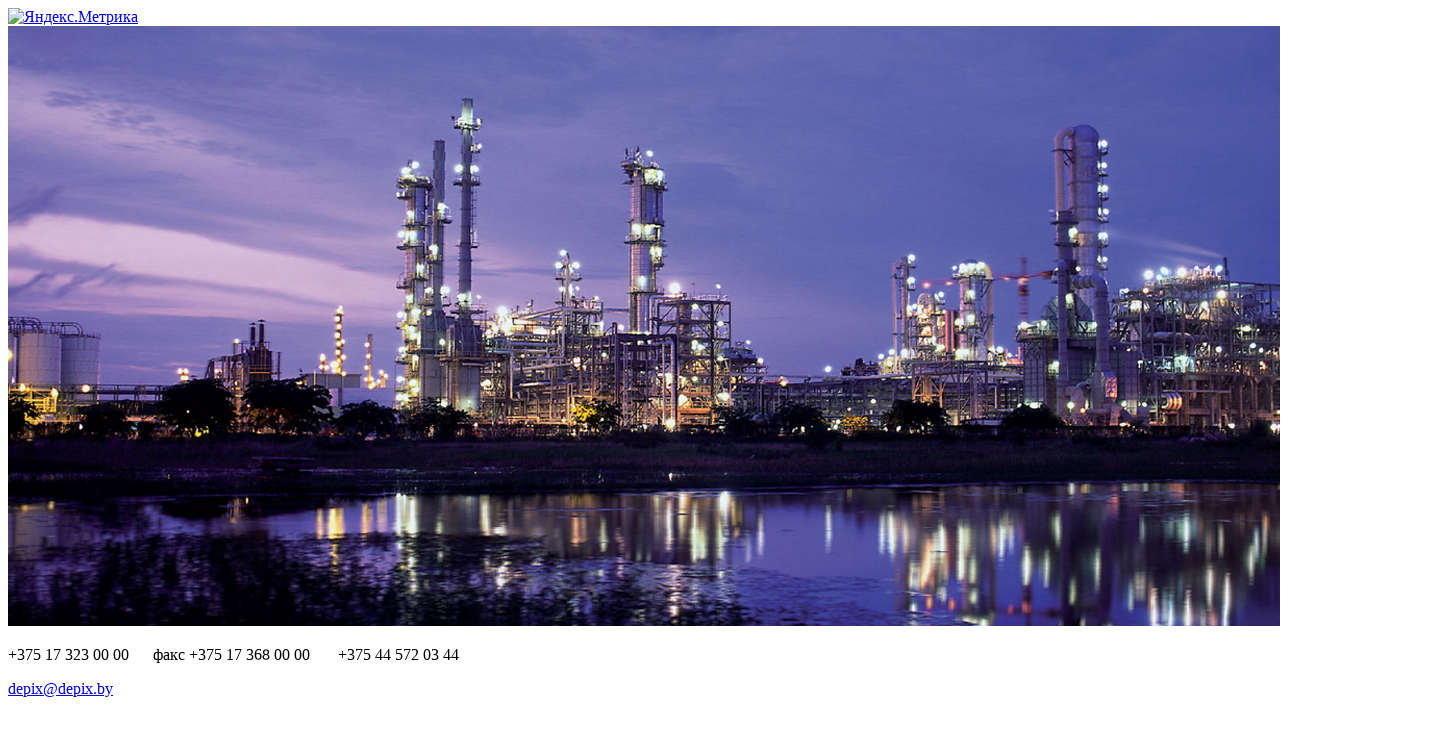

--- FILE ---
content_type: text/html; charset=UTF-8
request_url: http://www.depix.by/
body_size: 6016
content:
<!DOCTYPE html>
<html class="no-js">
<head>
<meta http-equiv="X-UA-Compatible" content="IE=edge" />
<meta name="viewport" content="width=device-width, initial-scale=1, target-densityDpi=device-dpi" />
    <link href="/bitrix/templates/jlab_template/favicon.png" rel="shortcut icon" type="image/x-icon" />
    <link rel="stylesheet" type="text/css" href="/bitrix/templates/jlab_template/lightbox.css" />
   <link type="text/css" rel="stylesheet" href="/bitrix/templates/jlab_template/css.css" />
   <meta http-equiv="Content-Type" content="text/html; charset=UTF-8" />
<meta name="robots" content="index, follow" />
<meta name="description" content="Компания «Депикс ЛТД» является официальным дистрибьютором Schneider Electric в Республике Беларусь и предлагает широкий выбор электротехнической продукции." />
<link href="/bitrix/js/main/core/css/core.css?1764484818" type="text/css" rel="stylesheet" />
<link href="/bitrix/templates/jlab_template/components/bitrix/search.title/header/style.css?1764484811" type="text/css" rel="stylesheet" />
<link href="/bitrix/templates/jlab_template/components/bitrix/menu/main/style.css?1764484811" type="text/css" rel="stylesheet" />
<link href="/bitrix/templates/jlab_template/components/bitrix/news.list/articles_main/style.css?1764484811" type="text/css" rel="stylesheet" />
<link href="/bitrix/templates/jlab_template/styles.css?1764484811" type="text/css" rel="stylesheet" />
<link href="/bitrix/templates/jlab_template/template_styles.css?1764484811" type="text/css" rel="stylesheet" />

<script type="text/javascript" src="/bitrix/js/main/core/core.js?1764484818"></script>
<script type="text/javascript">(window.BX||top.BX).message({'LANGUAGE_ID':'ru','FORMAT_DATE':'DD.MM.YYYY','FORMAT_DATETIME':'DD.MM.YYYY HH:MI:SS','COOKIE_PREFIX':'BITRIX_SM','USER_ID':'','SERVER_TIME':'1769234760','SERVER_TZ_OFFSET':'10800','USER_TZ_OFFSET':'0','USER_TZ_AUTO':'Y','bitrix_sessid':'7988536cb13e1faf231462c07353c028','SITE_ID':'s1'});(window.BX||top.BX).message({'JS_CORE_LOADING':'Загрузка...','JS_CORE_NO_DATA':'- Нет данных -','JS_CORE_WINDOW_CLOSE':'Закрыть','JS_CORE_WINDOW_EXPAND':'Развернуть','JS_CORE_WINDOW_NARROW':'Свернуть в окно','JS_CORE_WINDOW_SAVE':'Сохранить','JS_CORE_WINDOW_CANCEL':'Отменить','JS_CORE_H':'ч','JS_CORE_M':'м','JS_CORE_S':'с','JSADM_AI_HIDE_EXTRA':'Скрыть лишние','JSADM_AI_ALL_NOTIF':'Показать все','JSADM_AUTH_REQ':'Требуется авторизация!','JS_CORE_WINDOW_AUTH':'Войти','JS_CORE_IMAGE_FULL':'Полный размер'});</script>
<script type="text/javascript" src="/bitrix/js/main/core/core_ajax.js?1764484818"></script>
<script type="text/javascript" src="/bitrix/js/main/session.js?1764484818"></script>
<script type="text/javascript">
bxSession.Expand(1440, '7988536cb13e1faf231462c07353c028', false, 'ace428b75b82c35d25ff9336a89343f0');
</script>
<script type="text/javascript" src="/bitrix/components/bitrix/search.title/script.js?1764484823"></script>
<script type="text/javascript" src="/bitrix/templates/jlab_template/components/bitrix/menu/main/script.js?1764484811"></script>
   <script type="text/javascript" src="/bitrix/templates/jlab_template/js/jquery-1.9.1.js"></script>
   <script type="text/javascript" src="/bitrix/templates/jlab_template/js/modernizr.custom.29727.js"></script>
   <script type="text/javascript" src="/bitrix/templates/jlab_template/js/jquery-migrate-1.2.1.js"></script>
    <script  type="text/javascript"  src="/bitrix/templates/jlab_template/js/lightbox.js"></script>
   <script type="text/javascript" src="/bitrix/templates/jlab_template/js/jquery.bxslider.min.js"></script>
    <script type="text/javascript" src="/bitrix/templates/jlab_template/js/jquery.hoverIntent.js"></script>

   <script type="text/javascript" src="/bitrix/templates/jlab_template/js/main.js"></script>

	<title>Depix - представитель Schneider Electric (Шнайдер Электрик) в Беларуси, Минск</title>
</head>
<body class="index">
<script>
  (function(i,s,o,g,r,a,m){i['GoogleAnalyticsObject']=r;i[r]=i[r]||function(){
  (i[r].q=i[r].q||[]).push(arguments)},i[r].l=1*new Date();a=s.createElement(o),
  m=s.getElementsByTagName(o)[0];a.async=1;a.src=g;m.parentNode.insertBefore(a,m)
  })(window,document,'script','//www.google-analytics.com/analytics.js','ga');

  ga('create', 'UA-43760063-6', 'depix.by');
  ga('send', 'pageview');

</script>
<!-- Yandex.Metrika informer --><a href="http://metrika.yandex.ru/stat/?id=23475184&amp;from=informer" target="_blank" rel="nofollow"><img src="//bs.yandex.ru/informer/23475184/3_1_FFFFFFFF_EFEFEFFF_0_pageviews" style="width:1px; height:1px; border:0;" alt="Яндекс.Метрика" title="Яндекс.Метрика: данные за сегодня (просмотры, визиты и уникальные посетители)" onclick="try{Ya.Metrika.informer({i:this,id:23475184,lang:'ru'});return false}catch(e){}"/></a><!-- /Yandex.Metrika informer --><!-- Yandex.Metrika counter --><script type="text/javascript">(function (d, w, c) { (w[c] = w[c] || []).push(function() { try { w.yaCounter23475184 = new Ya.Metrika({id:23475184, webvisor:true, clickmap:true, trackLinks:true, accurateTrackBounce:true}); } catch(e) { } }); var n = d.getElementsByTagName("script")[0], s = d.createElement("script"), f = function () { n.parentNode.insertBefore(s, n); }; s.type = "text/javascript"; s.async = true; s.src = (d.location.protocol == "https:" ? "https:" : "http:") + "//mc.yandex.ru/metrika/watch.js"; if (w.opera == "[object Opera]") { d.addEventListener("DOMContentLoaded", f, false); } else { f(); } })(document, window, "yandex_metrika_callbacks");</script><noscript><div><img src="//mc.yandex.ru/watch/23475184" style="position:absolute; left:-9999px;" alt="" /></div></noscript><!-- /Yandex.Metrika counter -->
	<div id="page-wrapper">
	<div id="panel"></div>
        <div class="bg">
        <a href="/" title="На главную страницу"><img alt="" src="/include/bg1.jpg"  /></a>
        <span></span>
    </div>
        <header id="header">
        <div class="top-header">
            <div class="wrapper">
                <div class="phones">
                    
<p>+375 17 323 00 00      факс +375 17 368 00 00       +375 44 572 03 44</p>
 
<p></p>
 
<p><a href="mailto:depix@depix.by" >depix@depix.by</a></p>
 
<p> 
  <br />
 </p>
 
<div class="footer-menu"><a href="http://www.depix.by/contacts/" >Контакты</a> <a href="http://www.depix.by/catalog/" >Каталог продукции</a> <a href="http://www.depix.by/usefull/" >Полезные статьи</a> <a href="http://www.depix.by/company/" >О компании Depix LTD</a> <a href="http://www.depix.by/sitemap/" >Карта сайта</a></div>
                </div>

                	<div id="title-search2">
	<form action="/search/index.php" class="search">
        <fieldset>
		<input id="title-search-input2" type="text" name="q" value="" size="40" maxlength="50" autocomplete="off" placeholder="Поиск по Каталогу" />
        <input name="s" type="submit" value="Поиск" />
        </fieldset>
	</form>
	</div>
<script type="text/javascript">
var jsControl = new JCTitleSearch({
	//'WAIT_IMAGE': '/bitrix/themes/.default/images/wait.gif',
	'AJAX_PAGE' : '/',
	'CONTAINER_ID': 'title-search2',
	'INPUT_ID': 'title-search-input2',
	'MIN_QUERY_LEN': 2
});
</script>
            </div>
        </div>

        <div class="bottom-header">
            <div class="wrapper">
                <div class="logo">
                    <a href="/">Depix trade</a>
                    <p>поставка электротехнического оборудования</p>                </div>
                <nav id="nav">
                    
<ul>


	
	
		
							<li   ><a href="/company/" class="root-item">О компании</a></li>
			
		
	
	

	
	
		
							<li   ><a href="/catalog/" class="root-item">Каталог продукции</a></li>
			
		
	
	

	
	
		
							<li   ><a href="/usefull/" class="root-item">Полезное</a></li>
			
		
	
	

	
	
		
							<li   ><a href="/contacts/" class="root-item">Контакты</a></li>
			
		
	
	


</ul>
<div class="menu-clear-left"></div>
                </nav>
               <a class="lightbox" href="/upload/medialibrary/87f/87ffa6b8ec84b94370533f6ea77547f7.png"><div class="right-info">


                </div>
               </a>
            </div>
        </div>
    </header>


        <div class="main">
                <div class="wrapper">
                    <div class="gallery">
    <div class="slider">
            <div class="slide">
            <figure>
                <img src="/upload/iblock/dc8/dc841a7d397336eb7cd0bc2df3af358e.png" alt="" />
            </figure>
            <div class="white-block">
                <h2>Оборудование низкого напряжения Acti 9</h2>
                <p>Эффективность, достойная Вас </p>                <a href="/catalog/modulnoe-oborudovanie-dlya-ustanovki-na-din-reyku/">Читать далее</a>            </div>
        </div>
            <div class="slide">
            <figure>
                <img src="/upload/iblock/5e8/5e894e90c8a0bd23b9fa91a7bb05b167.png" alt="" />
            </figure>
            <div class="white-block">
                <h2>Надежное энергоснабжение и управление</h2>
                <p>За счет специализированных решений</p>                <a href="/catalog/privodnaya-tekhnika/">Читать далее</a>            </div>
        </div>
            <div class="slide">
            <figure>
                <img src="/upload/iblock/2b4/2b4053e9959f7163649e512398081a46.png" alt="" />
            </figure>
            <div class="white-block">
                <h2>Лучше не бывает! Okken</h2>
                <p>Низковольтные комплектные устройства для распределения электроэнергии на ток до 7300 А! </p>                <a href="/catalog/nizkovoltnye-komplektnye-ustroystva/okken">Читать далее</a>            </div>
        </div>
            <div class="slide">
            <figure>
                <img src="/upload/iblock/96e/96ea2f6ea281fc1fbd81f2acf33c5c94.png" alt="" />
            </figure>
            <div class="white-block">
                <h2>Все учтено!  Prisma Plus</h2>
                <p>Низковольтные комплектные устройства 
<br />
 на токи до 3200 А </p>                <a href="/catalog/nizkovoltnye-komplektnye-ustroystva/prisma-plus">Читать далее</a>            </div>
        </div>
            <div class="slide">
            <figure>
                <img src="/upload/iblock/c28/c28e281461546cd713c158174c02445a.png" alt="" />
            </figure>
            <div class="white-block">
                <h2>Простота и надежность</h2>
                <p>Автоматические выключатели EasyPact 
<br />
 представляют собой простое и универсальное решение для защиты сетей низкого напряжения </p>                <a href="/catalog/avtomaticheskie-vyklyuchateli-v-litom-korpuse/">Читать далее</a>            </div>
        </div>
            <div class="slide">
            <figure>
                <img src="/upload/iblock/47e/47eed8bd50dff4c3c9fd4141840574b5.png" alt="" />
            </figure>
            <div class="white-block">
                <h2>Компания Schneider Electric</h2>
                <p>Мировой эксперт в области управления электроэнергией</p>                <a href="/company/schneider-electric.php">Читать далее</a>            </div>
        </div>
        </div>
</div>                
					<section class="home-page inner-main ">

                        
                          <article> 
  <h1>Компания &ldquo;Depix LTD&rdquo; - представитель Schneider Electric в Беларуси 
    <br />
   </h1>
 
  <p>Компания &laquo;Депикс ЛТД&raquo; является официальным дистрибьютором компании Шнайдер Электрик в Минске и предлагает широкий выбор электротехнического <a href="http://www.depix.by/catalog/" title="Полный каталог Schneider Electric" >оборудования Schneider Electric</a> на рынке Республики Беларусь, которая классифицируется по направлениям деятельности.</p>
 
  <p>Гарантией качества и надежности оборудования является целый комплекс организационно-технических мероприятий, нацеленный на внедрение прогрессивных технологий, направленных на совершенство совокупности технических и эстетических характеристик и свойств продукции, удобность установки и дальнейшего обслуживания оборудования.</p>
 
  <p><strong style="color: rgb(79, 166, 0);">Вся продукция проходит жесткий контроль,</strong> обладает высокой надежностью, соответствует санитарным и экологическим нормам, ведь для нас главное - спокойствие заказчика, уверенность в безотказной работе оборудования.</p>
 
  <p>В нашей компании создан технический отдел, который готов оказать любую консультационную помощь при проектировании, в выборе продукции, предложить альтернативные решения с оптимальным соотношением цена/функциональность.</p>
 </article><aside>
  <div class="list-proposition">
  <div class="l-p-item" id="bx_1914200112_241">
        

		            <figure>
							<a href="/usefull/articles/rm6-kompaktnoe-ustroystvo-raspredeleniya.html"><img class="preview_picture" src="/upload/iblock/600/60017c57446ebf9a7dddda4732d293fb.jpg" alt="RM6 – компактное устройство распределения" title="RM6 – компактное устройство распределения" /></a>
			            </figure>
		            <h2><a href="/usefull/articles/rm6-kompaktnoe-ustroystvo-raspredeleniya.html">RM6 – компактное устройство распределения</a> </h2>
            
					<p>RM6 – компактное устройство распределения, разработанное компанией Schneider Electric, выгодно выделяется из массы других аппаратов среднего напряжения своей элегантностью и компактностью. </p>
				    </div>
  <div class="l-p-item" id="bx_1914200112_236">
        

		            <figure>
							<a href="/usefull/articles/adaptatsionnye-platy-easypact-dlya-zameny-vyklyuchateley-rossiyskikh-proizvoditeley-dznva-keaz-kontaktor.html"><img class="preview_picture" src="/upload/iblock/847/8470ea8c71fbce6eb9a27828af8918ee.gif" alt="Адаптационные платы EasyPact для замены выключателей российских производителей ДЗНВА, КЭАЗ, КОНТАКТОР" title="Адаптационные платы EasyPact для замены выключателей российских производителей ДЗНВА, КЭАЗ, КОНТАКТОР" /></a>
			            </figure>
		            <h2><a href="/usefull/articles/adaptatsionnye-platy-easypact-dlya-zameny-vyklyuchateley-rossiyskikh-proizvoditeley-dznva-keaz-kontaktor.html">Адаптационные платы EasyPact для замены выключателей российских производителей ДЗНВА, КЭАЗ, КОНТАКТОР</a> </h2>
            
					<p>Компания ЗАО «Шнейдер Электрик» разработала три универсальные платы, с помощью которых клиенты легко могут заменить автоматические выключатели российских производителей ДЗНВА, КЭАЗ, КОНТАКТОР.</p>
				    </div>
  <div class="l-p-item" id="bx_1914200112_201">
        

		            <figure>
							<a href="/usefull/articles/5-e-pokolenie-modulnogo-oborudovaniya.html"><img class="preview_picture" src="/upload/iblock/ed7/ed769dd1d900f6d442c75121d31f66bf.png" alt="5-е поколение модульного оборудования" title="5-е поколение модульного оборудования" /></a>
			            </figure>
		            <h2><a href="/usefull/articles/5-e-pokolenie-modulnogo-oborudovaniya.html">5-е поколение модульного оборудования</a> </h2>
            
					<p>Оборудование серии Acti 9 заменяет серию Multi 9. 
<br />
 В этом оборудовании сконцентрированы инновации, основанные на использовании 
<br />
 40-летнего опыта компании Schneider Electric. 
<br />
 
<br />
 </p>
				    </div>
        </div>
 </aside>
 </section>
</div>
   </div>
   <footer id="footer">
       <div class="wrapper">
           <div class="logo-footer">
               <a href="/">Depix</a>
               <p>поставка электротехнического оборудования</p>           </div>
           <div class="dev">
               <a href="http://www.jl.by">Джейлаб</a>
               <p>Разработка:</p>
           </div>
           <div class="phones">
               
<p>+375 17 323 00 00      факс +375 17 368 00 00       +375 44 572 03 44</p>
 
<p></p>
 
<p><a href="mailto:depix@depix.by" >depix@depix.by</a></p>
 
<p> 
  <br />
 </p>
 
<div class="footer-menu"><a href="http://www.depix.by/contacts/" >Контакты</a> <a href="http://www.depix.by/catalog/" >Каталог продукции</a> <a href="http://www.depix.by/usefull/" >Полезные статьи</a> <a href="http://www.depix.by/company/" >О компании Depix LTD</a> <a href="http://www.depix.by/sitemap/" >Карта сайта</a></div>
           </div>
       </div>
   </footer>


<div class="overlay"></div>
</div>

</body>
</html>

--- FILE ---
content_type: text/plain
request_url: https://www.google-analytics.com/j/collect?v=1&_v=j102&a=769481341&t=pageview&_s=1&dl=http%3A%2F%2Fwww.depix.by%2F&ul=en-us%40posix&dt=Depix%20-%20%D0%BF%D1%80%D0%B5%D0%B4%D1%81%D1%82%D0%B0%D0%B2%D0%B8%D1%82%D0%B5%D0%BB%D1%8C%20Schneider%20Electric%20(%D0%A8%D0%BD%D0%B0%D0%B9%D0%B4%D0%B5%D1%80%20%D0%AD%D0%BB%D0%B5%D0%BA%D1%82%D1%80%D0%B8%D0%BA)%20%D0%B2%20%D0%91%D0%B5%D0%BB%D0%B0%D1%80%D1%83%D1%81%D0%B8%2C%20%D0%9C%D0%B8%D0%BD%D1%81%D0%BA&sr=1280x720&vp=1280x720&_u=IEBAAAABAAAAACAAI~&jid=97872138&gjid=1531345382&cid=817535451.1769234761&tid=UA-43760063-6&_gid=597836763.1769234761&_r=1&_slc=1&z=237208964
body_size: -283
content:
2,cG-XCK2KRJMKD